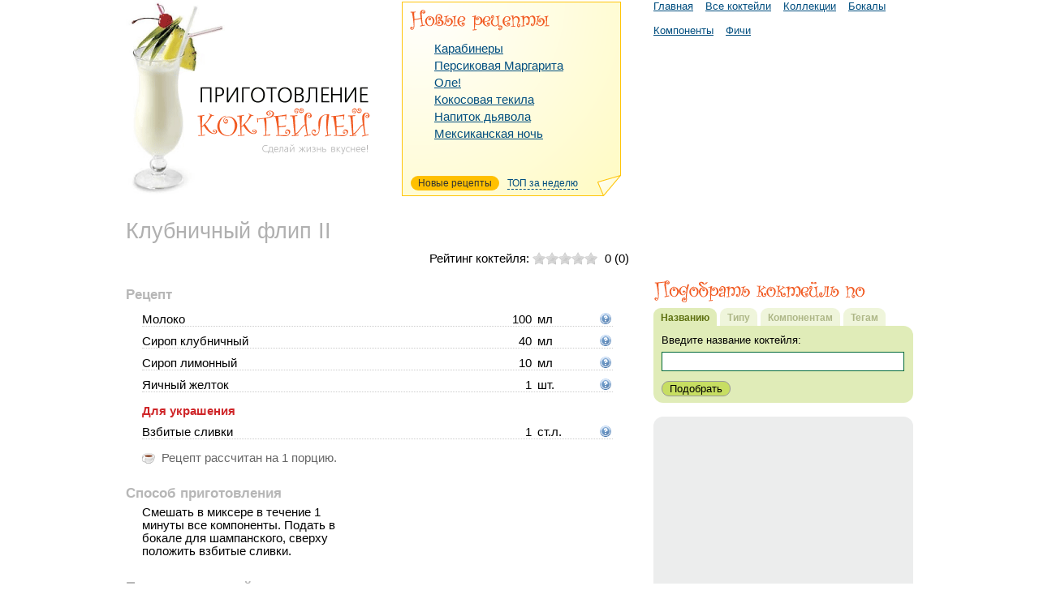

--- FILE ---
content_type: text/html
request_url: http://cocktaildb.ru/index.php/cocktail/klubnichnyiy-flip2
body_size: 48160
content:
<!DOCTYPE html>
<html>
	<head>
		<meta charset="utf-8">
		<title>Приготовление коктейлей - Клубничный флип II</title>
		<meta name="description" content="">		
		<link href="/feed" rel="alternate" type="application/rss+xml" title="RSS Feed">
		  		<script>$(function() {$('#rating').rater({ postHref: '/ajax/rate', id: 982 });}); </script>
    
    
   
   
		<!--[if lte IE 8]><link href="/assets/css/ie.css" rel="stylesheet"><![endif]-->
		<!--[if lt IE 9]><script src="/assets/js/ie.js"></script><![endif]-->



	<link rel="stylesheet" href="/assets/css/style.css">

<script src="/assets/js/jquery.js"></script>
<script src="/assets/js/lib.js"></script>
<script src="/assets/js/carousel.js"></script>
<script src="/assets/js/slider.js"></script>
<script src="/assets/js/layer.js"></script>

</head>

<body>



<div id="container">
  <aside>
    <nav>
      <ul id="topmenu">
        <li><a href="/">Главная</a></li>        <li><a href="/index.php/cocktail">Все коктейли</a></li>        <li><a href="/index.php/collection">Коллекции</a></li>        <li><a href="/index.php/glass">Бокалы</a></li>        <li><a href="/index.php/component">Компоненты</a></li>        <li><a href="/index.php/feature">Фичи</a></li>      </ul>
    </nav>
<script async src="//pagead2.googlesyndication.com/pagead/js/adsbygoogle.js"></script>
<!-- cocktaildb.ru - text -->
<ins class="adsbygoogle"
     style="display:block"
     data-ad-client="ca-pub-1037222935363590"
     data-ad-slot="6295101465"
     data-ad-format="link"></ins>
<script>
(adsbygoogle = window.adsbygoogle || []).push({});
</script>
<br><br>
    <h2 class="title match">Подобрать коктейль по<span></span></h2>
    <div id="search">
      <div id="tabs">
        <span id="ititle" class="selected"><b class="title">Названию</b></span>
        <span id="itype"><b class="type">Типу</b></span>
        <span id="icomponent"><b class="component">Компонентам</b></span>
        <span id="itag"><b class="tag">Тегам</b></span>
      </div>
<div class="panel">
<div id="title" class="tab">
<form action="/index.php/search" accept-charset="utf-8" method="get"> 		  			  	
<p>Введите название коктейля:</p>
<p><input type="text" name="title" value="" class="input ac_input" id="titlecocktail"  /></p>
<p class="send"><input type="submit" name="submit" value="Подобрать"  /></p>
</form></div>
<div id="type" class="tab">
<form action="/index.php/search" accept-charset="utf-8" method="get">
<div class="type1 row">
<div class="label">По крепости:</div>
<div class="field"><select name="t1" class="type1">
<option value="0">Не важно</option>
<option value="12" >Безалкагольные</option><option value="4" >Слабоградусные (6–15%)</option><option value="5" >Полукрепкие (16–22%)</option><option value="6" >Крепкие (>23%)</option></select>
</div>
</div>
<div class="type7 row">
<div class="label">На основе:</div>
<div class="field"><select name="t7" class="type7">
<option value="0">Не важно</option>
<option value="47" >абсента</option><option value="8" >водки</option><option value="9" >виски</option><option value="38" >джина</option><option value="11" >бренди</option><option value="43" >ликера</option><option value="40" >кальвадоса</option><option value="36" >текилы</option><option value="10" >рома</option><option value="35" >вина</option><option value="39" >настоек</option><option value="45" >пива</option><option value="37" >шампанского</option><option value="50" >саке</option></select>
</div>
</div>
<div class="type13 row">
<div class="label">По типу:</div>
<div class="field"><select name="t13" class="type13">
<option value="0">Не важно</option>
<option value="14" >Аперитивы</option><option value="44" >Диджестивы</option><option value="22" >Горячие</option><option value="46" >Молочные</option><option value="18" >Десертные</option><option value="17" >Слоистые</option><option value="26" >Дейзи</option><option value="29" >Джулепы</option><option value="20" >Кардиналы</option><option value="31" >Коблеры</option><option value="24" >Коллинзы</option><option value="28" >Кулеры</option><option value="21" >Ойстер</option><option value="25" >Физы</option><option value="34" >Фиксы</option><option value="41" >Флип</option><option value="42" >Рикки</option><option value="30" >Сангари</option><option value="16" >Сауэр</option><option value="27" >Слинги</option><option value="19" >Смэш</option><option value="32" >Тодди</option><option value="23" >Хайболы</option><option value="33" >Эг-ног</option></select>
</div>
</div>
<p class="send"><input type="submit" name="submit" value="Подобрать"  /></p>
</form></div> 
<div id="component" class="tab">
<form action="/index.php/search" accept-charset="utf-8" method="get"><p>Компонент 1 <select name="c1">
<option value="0">Не указан</option>  
<optgroup label="Безалкогольные напитки"><option value="311" >7UP</option><option value="213" >Bitter Lemon</option><option value="304" >Mountain Dew</option><option value="43" >Имбирный эль</option><option value="144" >Квас</option><option value="171" >Кефир</option><option value="113" >Кола</option><option value="118" >Лимонад</option><option value="46" >Молоко</option><option value="251" >Ред булл</option><option value="42" >Содовая</option><option value="232" >Спрайт</option><option value="98" >Тоник</option><option value="114" >Фанта</option><option value="203" >Чай</option></optgroup>
<optgroup label="Вина"><option value="74" >Белое вино</option><option value="85" >Белый десертный вермут</option><option value="148" >Кагор</option><option value="90" >Красное вино</option><option value="77" >Красный вермут</option><option value="82" >Портвейн белый</option><option value="89" >Портвейн красный</option><option value="72" >Сухой белый вермут</option><option value="84" >Херес</option><option value="73" >Шампанское</option></optgroup>
<optgroup label="Крепкие напитки"><option value="191" >Абсент</option><option value="275" >Бурбон</option><option value="34" >Виски</option><option value="307" >Виски Jack Daniel's</option><option value="320" >Виски Jameson</option><option value="290" >Виски ирландский</option><option value="291" >Виски канадский</option><option value="276" >Виски шотландский</option><option value="16" >Водка</option><option value="317" >Водка Абсолют</option><option value="130" >Водка лимонная</option><option value="274" >Водка черносмородиновая</option><option value="69" >Джин</option><option value="79" >Кальвадос</option><option value="31" >Коньяк</option><option value="252" >Ром золотой</option><option value="38" >Ром светлый</option><option value="253" >Ром тёмный</option><option value="305" >Саке</option><option value="102" >Текила</option><option value="280" >Текила золотая</option><option value="133" >Украинская горилка</option></optgroup>
<optgroup label="Ликеры"><option value="314" >Rumple Minze</option><option value="321" >Ликер Carolans</option><option value="138" >Ликер Crème de Cacao</option><option value="277" >Ликер Crème de Cacao белый</option><option value="316" >Ликер Crème de Menthe белый</option><option value="80" >Ликер Абрикосовый</option><option value="303" >Ликер Адвокат</option><option value="19" >Ликер Амаретто</option><option value="83" >Ликер Апельсиновый</option><option value="150" >Ликер Бейлис</option><option value="70" >Ликер Бенедиктин</option><option value="21" >Ликер Вишневый</option><option value="108" >Ликер Гальяно</option><option value="224" >Ликер Гранд Марнье</option><option value="246" >Ликер Егермайстер</option><option value="243" >Ликер Калуа</option><option value="101" >Ликер Клубничный</option><option value="97" >Ликер Кофейный</option><option value="107" >Ликер Куантро</option><option value="86" >Ликер Кюрасао Блю</option><option value="29" >Ликер Лимонный</option><option value="184" >Ликер Малибу</option><option value="24" >Ликер Малиновый</option><option value="110" >Ликер Мандариновый</option><option value="109" >Ликер Мараскино</option><option value="23" >Ликер Мятный</option><option value="235" >Ликер Самбука</option><option value="279" >Ликер Самбука черный</option><option value="87" >Ликер Старый Арбат</option><option value="27" >Ликер Старый Таллин</option><option value="245" >Ликер Трипл Сек</option><option value="81" >Ликер Черносмородиновый</option><option value="33" >Ликер Шартрез жёлтый</option><option value="268" >Ликер Шартрез зелёный</option><option value="25" >Ликер Шоколадный</option><option value="20" >Ликер Южный</option><option value="175" >Ликер Южный комфорт</option><option value="247" >Лимончелло</option></optgroup>
<optgroup label="Настойки"><option value="105" >Ангостура</option><option value="179" >Аперитив «Перно»</option><option value="78" >Бальзам</option><option value="96" >Кампари</option><option value="135" >Наливка «Запеканка»</option><option value="125" >Настойка «Брусничная»</option><option value="126" >Настойка «Кубанская»</option><option value="15" >Настойка «Перцовая»</option><option value="124" >Настойка «Старка»</option><option value="155" >Настойка «Яблочная»</option><option value="153" >Спотыкач</option></optgroup>
<optgroup label="Разное"><option value="269" >Взбитые сливки</option><option value="271" >Грецкий орех</option><option value="52" >Какао</option><option value="53" >Кофе</option><option value="57" >Мед</option><option value="44" >Мороженое</option><option value="94" >Мята</option><option value="100" >Сливки</option><option value="282" >Соус Табаско</option><option value="278" >Яичный белок</option><option value="48" >Яйцо</option></optgroup>
<optgroup label="Сиропы"><option value="54" >Сироп абрикосовый</option><option value="104" >Сироп ананасовый</option><option value="56" >Сироп апельсиновый</option><option value="45" >Сироп банановый</option><option value="49" >Сироп вишневый</option><option value="36" >Сироп гранатовый</option><option value="92" >Сироп Гренадин</option><option value="67" >Сироп из шиповника</option><option value="270" >Сироп какао</option><option value="272" >Сироп карамельный</option><option value="28" >Сироп клубничный</option><option value="50" >Сироп клюквенный</option><option value="178" >Сироп кокосовый</option><option value="60" >Сироп кофейный</option><option value="51" >Сироп малиновый</option><option value="26" >Сироп сахарный</option><option value="55" >Сироп черносмородиновый</option></optgroup>
<optgroup label="Слабоалкогольные напитки"><option value="319" >Пиво Guinness</option><option value="145" >Пиво светлое</option><option value="121" >Пиво темное</option></optgroup>
<optgroup label="Соки"><option value="68" >Сок абрикосовый</option><option value="30" >Сок ананасовый</option><option value="13" >Сок апельсиновый</option><option value="35" >Сок банановый</option><option value="63" >Сок виноградный</option><option value="47" >Сок вишневый</option><option value="14" >Сок гранатовый</option><option value="91" >Сок грейпфрутовый</option><option value="273" >Сок из ежевики</option><option value="59" >Сок клубничный</option><option value="157" >Сок красной смородины</option><option value="103" >Сок лайма</option><option value="12" >Сок лимонный</option><option value="65" >Сок малиновый</option><option value="58" >Сок персиковый</option><option value="64" >Сок сливовый</option><option value="99" >Сок томатный</option><option value="193" >Сок черной смородины</option><option value="11" >Сок яблочный</option></optgroup>
<optgroup label="Ягоды, фрукты, овощи"><option value="188" >Ананас</option><option value="139" >Банан</option><option value="226" >Вишня</option><option value="209" >Грейпфрут</option><option value="172" >Клубника</option><option value="219" >Красная смородина</option><option value="218" >Лайм</option><option value="194" >Лимон</option><option value="186" >Малина</option><option value="223" >Помидор</option></optgroup>
</select></p>

<p>Компонент 2 <select name="c2">
<option value="0">Не указан</option>  
<optgroup label="Безалкогольные напитки"><option value="311" >7UP</option><option value="213" >Bitter Lemon</option><option value="304" >Mountain Dew</option><option value="43" >Имбирный эль</option><option value="144" >Квас</option><option value="171" >Кефир</option><option value="113" >Кола</option><option value="118" >Лимонад</option><option value="46" >Молоко</option><option value="251" >Ред булл</option><option value="42" >Содовая</option><option value="232" >Спрайт</option><option value="98" >Тоник</option><option value="114" >Фанта</option><option value="203" >Чай</option></optgroup>
<optgroup label="Вина"><option value="74" >Белое вино</option><option value="85" >Белый десертный вермут</option><option value="148" >Кагор</option><option value="90" >Красное вино</option><option value="77" >Красный вермут</option><option value="82" >Портвейн белый</option><option value="89" >Портвейн красный</option><option value="72" >Сухой белый вермут</option><option value="84" >Херес</option><option value="73" >Шампанское</option></optgroup>
<optgroup label="Крепкие напитки"><option value="191" >Абсент</option><option value="275" >Бурбон</option><option value="34" >Виски</option><option value="307" >Виски Jack Daniel's</option><option value="320" >Виски Jameson</option><option value="290" >Виски ирландский</option><option value="291" >Виски канадский</option><option value="276" >Виски шотландский</option><option value="16" >Водка</option><option value="317" >Водка Абсолют</option><option value="130" >Водка лимонная</option><option value="274" >Водка черносмородиновая</option><option value="69" >Джин</option><option value="79" >Кальвадос</option><option value="31" >Коньяк</option><option value="252" >Ром золотой</option><option value="38" >Ром светлый</option><option value="253" >Ром тёмный</option><option value="305" >Саке</option><option value="102" >Текила</option><option value="280" >Текила золотая</option><option value="133" >Украинская горилка</option></optgroup>
<optgroup label="Ликеры"><option value="314" >Rumple Minze</option><option value="321" >Ликер Carolans</option><option value="138" >Ликер Crème de Cacao</option><option value="277" >Ликер Crème de Cacao белый</option><option value="316" >Ликер Crème de Menthe белый</option><option value="80" >Ликер Абрикосовый</option><option value="303" >Ликер Адвокат</option><option value="19" >Ликер Амаретто</option><option value="83" >Ликер Апельсиновый</option><option value="150" >Ликер Бейлис</option><option value="70" >Ликер Бенедиктин</option><option value="21" >Ликер Вишневый</option><option value="108" >Ликер Гальяно</option><option value="224" >Ликер Гранд Марнье</option><option value="246" >Ликер Егермайстер</option><option value="243" >Ликер Калуа</option><option value="101" >Ликер Клубничный</option><option value="97" >Ликер Кофейный</option><option value="107" >Ликер Куантро</option><option value="86" >Ликер Кюрасао Блю</option><option value="29" >Ликер Лимонный</option><option value="184" >Ликер Малибу</option><option value="24" >Ликер Малиновый</option><option value="110" >Ликер Мандариновый</option><option value="109" >Ликер Мараскино</option><option value="23" >Ликер Мятный</option><option value="235" >Ликер Самбука</option><option value="279" >Ликер Самбука черный</option><option value="87" >Ликер Старый Арбат</option><option value="27" >Ликер Старый Таллин</option><option value="245" >Ликер Трипл Сек</option><option value="81" >Ликер Черносмородиновый</option><option value="33" >Ликер Шартрез жёлтый</option><option value="268" >Ликер Шартрез зелёный</option><option value="25" >Ликер Шоколадный</option><option value="20" >Ликер Южный</option><option value="175" >Ликер Южный комфорт</option><option value="247" >Лимончелло</option></optgroup>
<optgroup label="Настойки"><option value="105" >Ангостура</option><option value="179" >Аперитив «Перно»</option><option value="78" >Бальзам</option><option value="96" >Кампари</option><option value="135" >Наливка «Запеканка»</option><option value="125" >Настойка «Брусничная»</option><option value="126" >Настойка «Кубанская»</option><option value="15" >Настойка «Перцовая»</option><option value="124" >Настойка «Старка»</option><option value="155" >Настойка «Яблочная»</option><option value="153" >Спотыкач</option></optgroup>
<optgroup label="Разное"><option value="269" >Взбитые сливки</option><option value="271" >Грецкий орех</option><option value="52" >Какао</option><option value="53" >Кофе</option><option value="57" >Мед</option><option value="44" >Мороженое</option><option value="94" >Мята</option><option value="100" >Сливки</option><option value="282" >Соус Табаско</option><option value="278" >Яичный белок</option><option value="48" >Яйцо</option></optgroup>
<optgroup label="Сиропы"><option value="54" >Сироп абрикосовый</option><option value="104" >Сироп ананасовый</option><option value="56" >Сироп апельсиновый</option><option value="45" >Сироп банановый</option><option value="49" >Сироп вишневый</option><option value="36" >Сироп гранатовый</option><option value="92" >Сироп Гренадин</option><option value="67" >Сироп из шиповника</option><option value="270" >Сироп какао</option><option value="272" >Сироп карамельный</option><option value="28" >Сироп клубничный</option><option value="50" >Сироп клюквенный</option><option value="178" >Сироп кокосовый</option><option value="60" >Сироп кофейный</option><option value="51" >Сироп малиновый</option><option value="26" >Сироп сахарный</option><option value="55" >Сироп черносмородиновый</option></optgroup>
<optgroup label="Слабоалкогольные напитки"><option value="319" >Пиво Guinness</option><option value="145" >Пиво светлое</option><option value="121" >Пиво темное</option></optgroup>
<optgroup label="Соки"><option value="68" >Сок абрикосовый</option><option value="30" >Сок ананасовый</option><option value="13" >Сок апельсиновый</option><option value="35" >Сок банановый</option><option value="63" >Сок виноградный</option><option value="47" >Сок вишневый</option><option value="14" >Сок гранатовый</option><option value="91" >Сок грейпфрутовый</option><option value="273" >Сок из ежевики</option><option value="59" >Сок клубничный</option><option value="157" >Сок красной смородины</option><option value="103" >Сок лайма</option><option value="12" >Сок лимонный</option><option value="65" >Сок малиновый</option><option value="58" >Сок персиковый</option><option value="64" >Сок сливовый</option><option value="99" >Сок томатный</option><option value="193" >Сок черной смородины</option><option value="11" >Сок яблочный</option></optgroup>
<optgroup label="Ягоды, фрукты, овощи"><option value="188" >Ананас</option><option value="139" >Банан</option><option value="226" >Вишня</option><option value="209" >Грейпфрут</option><option value="172" >Клубника</option><option value="219" >Красная смородина</option><option value="218" >Лайм</option><option value="194" >Лимон</option><option value="186" >Малина</option><option value="223" >Помидор</option></optgroup>
</select></p>

<p>Компонент 3 <select name="c3">
<option value="0">Не указан</option>  
<optgroup label="Безалкогольные напитки"><option value="311" >7UP</option><option value="213" >Bitter Lemon</option><option value="304" >Mountain Dew</option><option value="43" >Имбирный эль</option><option value="144" >Квас</option><option value="171" >Кефир</option><option value="113" >Кола</option><option value="118" >Лимонад</option><option value="46" >Молоко</option><option value="251" >Ред булл</option><option value="42" >Содовая</option><option value="232" >Спрайт</option><option value="98" >Тоник</option><option value="114" >Фанта</option><option value="203" >Чай</option></optgroup>
<optgroup label="Вина"><option value="74" >Белое вино</option><option value="85" >Белый десертный вермут</option><option value="148" >Кагор</option><option value="90" >Красное вино</option><option value="77" >Красный вермут</option><option value="82" >Портвейн белый</option><option value="89" >Портвейн красный</option><option value="72" >Сухой белый вермут</option><option value="84" >Херес</option><option value="73" >Шампанское</option></optgroup>
<optgroup label="Крепкие напитки"><option value="191" >Абсент</option><option value="275" >Бурбон</option><option value="34" >Виски</option><option value="307" >Виски Jack Daniel's</option><option value="320" >Виски Jameson</option><option value="290" >Виски ирландский</option><option value="291" >Виски канадский</option><option value="276" >Виски шотландский</option><option value="16" >Водка</option><option value="317" >Водка Абсолют</option><option value="130" >Водка лимонная</option><option value="274" >Водка черносмородиновая</option><option value="69" >Джин</option><option value="79" >Кальвадос</option><option value="31" >Коньяк</option><option value="252" >Ром золотой</option><option value="38" >Ром светлый</option><option value="253" >Ром тёмный</option><option value="305" >Саке</option><option value="102" >Текила</option><option value="280" >Текила золотая</option><option value="133" >Украинская горилка</option></optgroup>
<optgroup label="Ликеры"><option value="314" >Rumple Minze</option><option value="321" >Ликер Carolans</option><option value="138" >Ликер Crème de Cacao</option><option value="277" >Ликер Crème de Cacao белый</option><option value="316" >Ликер Crème de Menthe белый</option><option value="80" >Ликер Абрикосовый</option><option value="303" >Ликер Адвокат</option><option value="19" >Ликер Амаретто</option><option value="83" >Ликер Апельсиновый</option><option value="150" >Ликер Бейлис</option><option value="70" >Ликер Бенедиктин</option><option value="21" >Ликер Вишневый</option><option value="108" >Ликер Гальяно</option><option value="224" >Ликер Гранд Марнье</option><option value="246" >Ликер Егермайстер</option><option value="243" >Ликер Калуа</option><option value="101" >Ликер Клубничный</option><option value="97" >Ликер Кофейный</option><option value="107" >Ликер Куантро</option><option value="86" >Ликер Кюрасао Блю</option><option value="29" >Ликер Лимонный</option><option value="184" >Ликер Малибу</option><option value="24" >Ликер Малиновый</option><option value="110" >Ликер Мандариновый</option><option value="109" >Ликер Мараскино</option><option value="23" >Ликер Мятный</option><option value="235" >Ликер Самбука</option><option value="279" >Ликер Самбука черный</option><option value="87" >Ликер Старый Арбат</option><option value="27" >Ликер Старый Таллин</option><option value="245" >Ликер Трипл Сек</option><option value="81" >Ликер Черносмородиновый</option><option value="33" >Ликер Шартрез жёлтый</option><option value="268" >Ликер Шартрез зелёный</option><option value="25" >Ликер Шоколадный</option><option value="20" >Ликер Южный</option><option value="175" >Ликер Южный комфорт</option><option value="247" >Лимончелло</option></optgroup>
<optgroup label="Настойки"><option value="105" >Ангостура</option><option value="179" >Аперитив «Перно»</option><option value="78" >Бальзам</option><option value="96" >Кампари</option><option value="135" >Наливка «Запеканка»</option><option value="125" >Настойка «Брусничная»</option><option value="126" >Настойка «Кубанская»</option><option value="15" >Настойка «Перцовая»</option><option value="124" >Настойка «Старка»</option><option value="155" >Настойка «Яблочная»</option><option value="153" >Спотыкач</option></optgroup>
<optgroup label="Разное"><option value="269" >Взбитые сливки</option><option value="271" >Грецкий орех</option><option value="52" >Какао</option><option value="53" >Кофе</option><option value="57" >Мед</option><option value="44" >Мороженое</option><option value="94" >Мята</option><option value="100" >Сливки</option><option value="282" >Соус Табаско</option><option value="278" >Яичный белок</option><option value="48" >Яйцо</option></optgroup>
<optgroup label="Сиропы"><option value="54" >Сироп абрикосовый</option><option value="104" >Сироп ананасовый</option><option value="56" >Сироп апельсиновый</option><option value="45" >Сироп банановый</option><option value="49" >Сироп вишневый</option><option value="36" >Сироп гранатовый</option><option value="92" >Сироп Гренадин</option><option value="67" >Сироп из шиповника</option><option value="270" >Сироп какао</option><option value="272" >Сироп карамельный</option><option value="28" >Сироп клубничный</option><option value="50" >Сироп клюквенный</option><option value="178" >Сироп кокосовый</option><option value="60" >Сироп кофейный</option><option value="51" >Сироп малиновый</option><option value="26" >Сироп сахарный</option><option value="55" >Сироп черносмородиновый</option></optgroup>
<optgroup label="Слабоалкогольные напитки"><option value="319" >Пиво Guinness</option><option value="145" >Пиво светлое</option><option value="121" >Пиво темное</option></optgroup>
<optgroup label="Соки"><option value="68" >Сок абрикосовый</option><option value="30" >Сок ананасовый</option><option value="13" >Сок апельсиновый</option><option value="35" >Сок банановый</option><option value="63" >Сок виноградный</option><option value="47" >Сок вишневый</option><option value="14" >Сок гранатовый</option><option value="91" >Сок грейпфрутовый</option><option value="273" >Сок из ежевики</option><option value="59" >Сок клубничный</option><option value="157" >Сок красной смородины</option><option value="103" >Сок лайма</option><option value="12" >Сок лимонный</option><option value="65" >Сок малиновый</option><option value="58" >Сок персиковый</option><option value="64" >Сок сливовый</option><option value="99" >Сок томатный</option><option value="193" >Сок черной смородины</option><option value="11" >Сок яблочный</option></optgroup>
<optgroup label="Ягоды, фрукты, овощи"><option value="188" >Ананас</option><option value="139" >Банан</option><option value="226" >Вишня</option><option value="209" >Грейпфрут</option><option value="172" >Клубника</option><option value="219" >Красная смородина</option><option value="218" >Лайм</option><option value="194" >Лимон</option><option value="186" >Малина</option><option value="223" >Помидор</option></optgroup>
</select></p>
<p class="send"><input type="submit" name="submit" value="Подобрать"  /></p>
</form></div>
<div id="tag" class="tab">
<span><a href="/index.php/tag/bodrjashhie">Бодрящие</a></span>  
<span><a href="/index.php/tag/gorkie">Горькие</a></span>  
<span><a href="/index.php/tag/dlja-kompanii">Для компании</a></span>  
<span><a href="/index.php/tag/kislye">Кислые</a></span>  
<span><a href="/index.php/tag/longdrink">Лонгдринк</a></span>  
<span><a href="/index.php/tag/neobychnye-po-upotrebleniju">Необычные по употреблению</a></span>  
<span><a href="/index.php/tag/ovoshhnye">Овощные</a></span>  
<span><a href="/index.php/tag/ognennye">Огненные</a></span>  
<span><a href="/index.php/tag/osvezhajushhie">Освежающие</a></span>  
<span><a href="/index.php/tag/pikantnye">Пикантные</a></span>  
<span><a href="/index.php/tag/punsh">Пунш</a></span>  
<span><a href="/index.php/tag/s-morozhenym">С мороженым</a></span>  
<span><a href="/index.php/tag/sladkie">Сладкие</a></span>  
<span><a href="/index.php/tag/solenye">Соленые</a></span>  
<span><a href="/index.php/tag/travjanye">Травяные</a></span>  
<span><a href="/index.php/tag/tropicheskie">Тропические</a></span>  
<span><a href="/index.php/tag/fruktovye">Фруктовые</a></span>  
<span><a href="/index.php/tag/shotdrink">Шотдринк</a></span>  
<span><a href="/index.php/tag/ekzoticheskie">Экзотические</a></span>  
<span><a href="/index.php/tag/eroticheskie">Эротические</a></span>  
<span><a href="/index.php/tag/jagodnye">Ягодные</a></span>  
</div>
</div>
</div>

    <div class="panel panel1">
      <script async src="//pagead2.googlesyndication.com/pagead/js/adsbygoogle.js"></script>
<!-- cocktaildb.ru - right -->
<ins class="adsbygoogle"
     style="display:block"
     data-ad-client="ca-pub-1037222935363590"
     data-ad-slot="4818368269"
     data-ad-format="auto"></ins>
<script>
(adsbygoogle = window.adsbygoogle || []).push({});
</script>
<br><br>
<h2 class="titleblock grad">Коктейли по крепости</h2>
                                            <p><a href="/index.php/type/nonspirit">Безалкагольные</a></p>                    <p><a href="/index.php/type/lite">Слабоградусные (6–15%)</a></p>                                                                    <p><a href="/index.php/type/semi">Полукрепкие (16–22%)</a></p>                                <p><a href="/index.php/type/strong">Крепкие (>23%)</a></p>                                                                                                                                                                                                                                                                                                                                                                                            </div>

    <div class="panel panel2">
    <h2 class="titleblock base">Коктейли на основе</h2>
                          <p class="even"><a href="/index.php/type/absent">абсента</a></p>                                    <p class="odd"><a href="/index.php/type/vodka">водки</a></p>                          <p class="even"><a href="/index.php/type/whisky">виски</a></p>                                    <p class="odd"><a href="/index.php/type/gin">джина</a></p>                                    <p class="even"><a href="/index.php/type/cognac">бренди</a></p>                          <p class="odd"><a href="/index.php/type/liqueur">ликера</a></p>                          <p class="even"><a href="/index.php/type/calvados">кальвадоса</a></p>                <p class="odd"><a href="/index.php/type/tequila">текилы</a></p>                <p class="even"><a href="/index.php/type/rum">рома</a></p>                <p class="odd"><a href="/index.php/type/wine">вина</a></p>                <p class="even"><a href="/index.php/type/tincture">настоек</a></p>                <p class="odd"><a href="/index.php/type/beer">пива</a></p>                <p class="even"><a href="/index.php/type/champagne">шампанского</a></p>                <p class="odd"><a href="/index.php/type/sake">саке</a></p>                                                                                                                                                                                            </div>
   
    <div class="panel panel3">
    <h2 class="titleblock type">Коктейли по типу</h2>
          <p><a href="/index.php/type/aperitif">Аперитивы</a></p>                                                  <p><a href="/index.php/type/digestive">Диджестивы</a></p>                    <p><a href="/index.php/type/hot">Горячие</a></p>                                        <p><a href="/index.php/type/milk">Молочные</a></p>                    <p><a href="/index.php/type/dessert">Десертные</a></p>                    <p><a href="/index.php/type/layer">Слоистые</a></p>                                                                                          <p><a href="/index.php/type/daisies">Дейзи</a></p>          <p><a href="/index.php/type/julep">Джулепы</a></p>          <p><a href="/index.php/type/cardinal">Кардиналы</a></p>          <p><a href="/index.php/type/cobbler">Коблеры</a></p>          <p><a href="/index.php/type/collins">Коллинзы</a></p>          <p><a href="/index.php/type/cooler">Кулеры</a></p>          <p><a href="/index.php/type/oyster">Ойстер</a></p>          <p><a href="/index.php/type/fizz">Физы</a></p>          <p><a href="/index.php/type/fixe">Фиксы</a></p>          <p><a href="/index.php/type/flip">Флип</a></p>          <p><a href="/index.php/type/rikki">Рикки</a></p>          <p><a href="/index.php/type/sangare">Сангари</a></p>          <p><a href="/index.php/type/sour">Сауэр</a></p>          <p><a href="/index.php/type/sling">Слинги</a></p>          <p><a href="/index.php/type/smash">Смэш</a></p>          <p><a href="/index.php/type/toddi">Тодди</a></p>          <p><a href="/index.php/type/highball">Хайболы</a></p>          <p><a href="/index.php/type/egg-nog">Эг-ног</a></p>        </div>

		<div class="adv2">
		<script src="/assets/js/ya2.js"></script>
		</div>
  </aside>
  <article>
    <header><a href="/"><img src="/images/logo.png" alt="Приготовление коктейлей" width="303" height="243"/></a></header>
    <div id="user">
      <div id="new" class="top">
        <p class="head"><img src="/images/title-new.png" alt="Новые рецепты" width="172" height="27"/></p>
        <div>
<p><a href="/index.php/cocktail/karabinery">Карабинеры</a></p>
<p><a href="/index.php/cocktail/persikovaja-margarita">Персиковая Маргарита</a></p>
<p><a href="/index.php/cocktail/ole">Оле!</a></p>
<p><a href="/index.php/cocktail/kokosovaja-tekila">Кокосовая текила</a></p>
<p><a href="/index.php/cocktail/napitok-djavola">Напиток дьявола</a></p>
<p><a href="/index.php/cocktail/meksikanskaja-noch">Мексиканская ночь</a></p>
        </div>
      </div>
      <div id="topweek" class="top">
        <p class="head"><img src="/images/title-week.png" alt="Популярное за неделю" width="239" height="27"/></p>
        <div>      
<p><a href="/index.php/cocktail/zhidkaya-viagra">Жидкая виагра</a></p>
<p><a href="/index.php/cocktail/podvodnaya-lodka">Подводная лодка</a></p>
<p><a href="/index.php/cocktail/napitok-djavola">Напиток дьявола</a></p>
<p><a href="/index.php/cocktail/meksikanskaja-noch">Мексиканская ночь</a></p>
<p><a href="/index.php/cocktail/absoljutnyj-antifriz">Абсолютный антифриз</a></p>
<p><a href="/index.php/cocktail/vosstavshij-iz-ada">Восставший из ада</a></p>
        </div>
      </div>
      <p id="navigate"><span class="current"><b class="new">Новые рецепты</b></span><span><b class="topweek">ТОП за неделю</b></span></p>
    </div>
   

  <div class="hrecipe">
  <h1 class="fn">Клубничный флип II</h1>
	<div id="rating">
		<span class="ui-rater">Рейтинг коктейля:
		  <span class="ui-rater-starsOff"><span class="ui-rater-starsOn" style="width:0px"></span></span>
		  <span class="ui-rater-rating">0</span> (<span class="ui-rater-rateCount">0</span>)
    </span>
  </div>

    
  <h3>Рецепт</h3>
          <div class="ingredient">
  <div class="name">Молоко</div>
  <div class="value">100</div>
  <div class="type">мл</div>
    <div class="help">
  <div class="img"></div>
  <div class="tips"><p>Миллилитр. Единица измерения объема жидкости.</p></div>
  </div>
    </div>
        <div class="ingredient">
  <div class="name">Сироп клубничный</div>
  <div class="value">40</div>
  <div class="type">мл</div>
    <div class="help">
  <div class="img"></div>
  <div class="tips"><p>Миллилитр. Единица измерения объема жидкости.</p></div>
  </div>
    </div>
        <div class="ingredient">
  <div class="name">Сироп лимонный</div>
  <div class="value">10</div>
  <div class="type">мл</div>
    <div class="help">
  <div class="img"></div>
  <div class="tips"><p>Миллилитр. Единица измерения объема жидкости.</p></div>
  </div>
    </div>
        <div class="ingredient">
  <div class="name">Яичный желток</div>
  <div class="value">1</div>
  <div class="type">шт.</div>
    <div class="help">
  <div class="img"></div>
  <div class="tips"><p>Штука. Один предмет указанного ингредиента.</p></div>
  </div>
    </div>
        
<h4>Для украшения</h4>

                      <div class="ingredient">
  <div class="name">Взбитые сливки</div>
  <div class="value">1</div>
  <div class="type">ст.л.</div>
    <div class="help">
  <div class="img"></div>
  <div class="tips"><p>Столовая ложка. Используется в качестве меры для измерения объема жидкостей или сыпучих веществ. Объем столовой ложки составляет 15&amp;ndash;20 мл.</p></div>
  </div>
    </div>
      
    <p class="portion">Рецепт рассчитан на <span class="yield">1 порцию</span>.</p>
    
    <p style="float: right;">
<script async src="//pagead2.googlesyndication.com/pagead/js/adsbygoogle.js"></script>
<!-- cocktaildb.ru - full -->
<ins class="adsbygoogle"
     style="display:inline-block;width:336px;height:280px"
     data-ad-client="ca-pub-1037222935363590"
     data-ad-slot="9248567867"></ins>
<script>
(adsbygoogle = window.adsbygoogle || []).push({});
</script>
</p>
<h3>Способ приготовления</h3>
  <div class="instructions">
  <p>Смешать в миксере в течение 1 минуты все компоненты. Подать в бокале для шампанского, сверху положить взбитые сливки.</p>  </div>
    
      <h3>Параметры коктейля</h3>
  <div class="setting">
    <p class="time">Время приготовления: <span class="duration"><span class="value-title" title="PT2M"> </span>2 мин.</span></p>
  
          <div class="difficulty">Сложность приготовления: низкая <div class="help">
  <div class="img"></div>
  <div class="tips">Простой в приготовлении коктейль, ингредиенты для которого легко найти круглый год.</div></div></div>
  
        
  <div class="method">Метод приготовления:  <a href="/index.php/method/2">в блендере</a><div class="help">
  <div class="img"></div>
  <div class="tips">Блендер представляет собой корпус на устойчивом основании с электродвигателем, на который сверху надевается высокая чаша с крышкой, внутри чаши расположен лопастной нож.</div></div>
  </div>
  
  
      </div>
  
    <p class="tth">
    <span>По крепости: <a href="/index.php/type/nonspirit" rel="tag">Безалкагольные</a></span> 
    <span>По типу: <a href="/index.php/type/flip" rel="tag">Флип</a></span> 
    </p>
  </div>
  
  <h3>Ингредиенты</h3>
  <div id="ingredient">
    <div>
    <p><a href="/index.php/component/moloko"><img src="/images/ingredient46.jpg" alt="Молоко"/></a></p>
    <p><a href="/index.php/component/moloko">Молоко</a></p>
  </div>
    <div>
    <p><a href="/index.php/component/sirop-klubnichnyiy"><img src="/images/ingredient28.jpg" alt="Сироп клубничный"/></a></p>
    <p><a href="/index.php/component/sirop-klubnichnyiy">Сироп клубничный</a></p>
  </div>
    <div>
    <p><a href="/index.php/component/sirop-limonnyiy"><img src="/images/ingredient206.jpg" alt="Сироп лимонный"/></a></p>
    <p><a href="/index.php/component/sirop-limonnyiy">Сироп лимонный</a></p>
  </div>
    <div>
    <p><a href="/index.php/component/jaichnyj-zheltok"><img src="/images/ingredient267.jpg" alt="Яичный желток"/></a></p>
    <p><a href="/index.php/component/jaichnyj-zheltok">Яичный желток</a></p>
  </div>
    <div>
    <p><a href="/index.php/component/vzbitye-slivki"><img src="/images/ingredient269.jpg" alt="Взбитые сливки"/></a></p>
    <p><a href="/index.php/component/vzbitye-slivki">Взбитые сливки</a></p>
  </div>
    </div>
  
  <h3>Бокал</h3>      <div id="glass">
      <div>
      <p><a href="/index.php/glass/champagne"><img src="/images/glass14.jpg" alt="Фужер"/></a></p>
      <p><a href="/index.php/glass/champagne">Фужер</a></p>
    </div>
         
    
  </div>
  
   <h3>Похожие коктейли</h3>
  <ul class="similar">
  		<li><a href="/index.php/cocktail/klubnichnyiy-flip">Клубничный флип</a></li> 
    </ul>	

  <p class="print"><a href="/index.php/cocktail/forprint/klubnichnyiy-flip2">Распечатать рецепт</a></p>
	
<div class="share">
	<script src="//yandex.st/share/share.js" charset="utf-8"></script>
	<div class="yashare-auto-init" data-yashareL10n="ru" data-yashareType="button" data-yashareQuickServices="yaru,vkontakte,facebook,twitter,odnoklassniki,moimir,lj"></div> 
</div>  

 
  </article>
</div>



<footer>
<p>  </p>
  <p>&copy; 2009 - 2017 <strong>Cocktaildb.ru</strong></p>
  <div class="contact">
    <p><a href="/index.php/site/about">О сайте</a></p>	  
	</div>
	
  <div class="tech">
  
  </div>
  
  <div class="counter">
  <p>
  <script async="async" src="https://w.uptolike.com/widgets/v1/zp.js?pid=1638486" type="text/javascript"></script>
  
  <noindex>
<!--LiveInternet counter--><script type="text/javascript"><!--
document.write("<a href='//www.liveinternet.ru/click' "+
"target=_blank><img src='//counter.yadro.ru/hit?t17.1;r"+
escape(document.referrer)+((typeof(screen)=="undefined")?"":
";s"+screen.width+"*"+screen.height+"*"+(screen.colorDepth?
screen.colorDepth:screen.pixelDepth))+";u"+escape(document.URL)+
";"+Math.random()+
"' alt='' title='LiveInternet: показано число просмотров за 24"+
" часа, посетителей за 24 часа и за сегодня' "+
"border='0' width='88' height='31'><\/a>")
//--></script><!--/LiveInternet-->
</noindex>
  </p>
  </div>
</footer>




</body>
</html>

--- FILE ---
content_type: text/html; charset=utf-8
request_url: https://www.google.com/recaptcha/api2/aframe
body_size: 259
content:
<!DOCTYPE HTML><html><head><meta http-equiv="content-type" content="text/html; charset=UTF-8"></head><body><script nonce="0yw4fWZrc0fDZlSjylRPHw">/** Anti-fraud and anti-abuse applications only. See google.com/recaptcha */ try{var clients={'sodar':'https://pagead2.googlesyndication.com/pagead/sodar?'};window.addEventListener("message",function(a){try{if(a.source===window.parent){var b=JSON.parse(a.data);var c=clients[b['id']];if(c){var d=document.createElement('img');d.src=c+b['params']+'&rc='+(localStorage.getItem("rc::a")?sessionStorage.getItem("rc::b"):"");window.document.body.appendChild(d);sessionStorage.setItem("rc::e",parseInt(sessionStorage.getItem("rc::e")||0)+1);localStorage.setItem("rc::h",'1769143850280');}}}catch(b){}});window.parent.postMessage("_grecaptcha_ready", "*");}catch(b){}</script></body></html>

--- FILE ---
content_type: text/css
request_url: http://cocktaildb.ru/assets/css/style.css
body_size: 17586
content:
body{font:11pt Arial,Helvetica,sans-serif;margin:0;background:#fff}footer{display:block}footer{width:970px;margin:10px
auto;border-top:1px solid #ccc;overflow:hidden}footer
.contact{width:400px;float:left;font-size:0.86em}footer .contact
p{margin:5px
0}footer .contact p
a{color:#777}footer
.tech{width:300px;float:left}footer .tech
p{margin:3px
0}footer
.counter{text-align:right}#container{width:970px;margin:0
auto 30px}article{margin-right:350px;width:620px}article:after{content:".";clear:left;visibility:hidden;display:block;height:0}
aside{width:320px;float:right}header{float:left}
#user{margin-left:340px;padding-top:10px;background:url(/images/new-bg.png) no-repeat 0 2px;width:270px;height:240px;position:relative}
#navigate{position:absolute;bottom:17px;font-size:9pt;margin:0
20px !important}#navigate
span{border-bottom:1px dashed #014e7f;margin-right:10px;cursor:pointer;color:#014e7f}#navigate
span.current{color:#333;background:#ffc000;cursor:default;border:none;margin-bottom:1px;padding:2px
9px}#navigate span+.current{margin-left:0}#navigate b, #filter
b{font-weight:400}#user .top
div{height:160px;width:230px;overflow:auto}#user
.head{padding:2px
10px 10px;margin:0}#user
p{margin:0
0 5px 40px}#filter{margin:12px
0 20px;line-height:1.7em;font-size:10pt}#filter
span{color:#719500;border-bottom:1px dashed #ccc;cursor:pointer;margin-right:12px;white-space:nowrap}#filter
span.current{background:#696969;border-bottom:none;padding:2px
9px !important;position:relative;left:-3px;margin:0
0 0 -6px !important}#topweek{display:none}#topmenu{list-style:none;font-size:10pt;margin:0;padding:0;width:322px}#topmenu
li{display:inline-block;min-height:30px;margin-right:11px}#topmenu li
strong{background:url(/images/topmenu.png) 100% -32px no-repeat;display:inline-block;min-height:32px;font-weight:normal;padding:2px
12px 0;z-index:1}#topmenu
li.current{background:url(/images/topmenu.png) no-repeat;white-space:nowrap;z-index:1}#search{width:320px;font-size:10pt}#search
p{margin:0
0 7px}#search
.panel{background:#e0ecb8;border-top-left-radius:0;-moz-border-radius-topleft:0;-webkit-border-radius-topleft:0;padding:10px
10px 5px}.tab{display:none}#search #title,header,footer,aside,article,section{display:block}#search div#tabs
img{cursor:pointer;border:none}#tabs{padding-bottom:3px}#tabs
span{cursor:pointer;background:#e0ecb8;border-radius:9px 9px 0 0;-moz-border-radius:9px 9px 0 0;-webkit-border-radius:9px 9px 0 0;padding:5px
9px 7px;font-size:9pt;color:#5d7010;opacity:0.5}#tabs
.selected{opacity:1;cursor:default}div.row{clear:left;margin:5px
0 5px}div.label{float:left;width:90px}.search_type{width:300px}.search_type
td{padding-bottom:3px}.send{margin:12px
0 3px!important}.send
input{background:#c7de62;border:1px
solid #999;margin-left:0 !important;color:#000 !important;cursor:pointer}.send input:hover{border:1px
solid #333}background: -moz-linear-gradient(#c7de62,#d7ee6b,#c7de62);background: -webkit-gradient(linear, 0 0, 0 100%,from(#c7de62),to(#c7de62),color-stop(0.5,#d7ee6b))}.clear{clear:both}.clearleft{clear:left}form{margin:0;padding:0}a
img{border:none}a{outline:none;color:#014e7f}a:visited{color:#af4e81}.input{width:291px;border:1px
solid #006837;padding:3px;font-size:11pt}#search
select{border:1px
solid #006837}h1{font-size:20pt;font-weight:normal;margin:20px
0 10px;color:#b0b0b0}h2{font-size:14pt;font-weight:normal;margin:0
0 -5px;color:#b7b7b7}h3{color:#b7b7b7;margin-bottom:-10px}h3,.setting,h3+.ingredient{margin-top:1.5em}h3+#ingredient{margin-top:20px}#ingredient+h3{margin:0
0 10px}h4{margin:15px
0 10px 20px;color:#cf2629;font-size:11pt}.popular
h2{margin:0
0 10px 30px}.ingredient
h2{margin-bottom:15px}.ingredient .type_cocktail,.typeindex{margin-top:15px}.type_cocktail p,#outer_cocktail p,.popular
p{margin:3px
0 9px 40px}.type_cocktail .col1,.type_cocktail .col2,.col,#outer_cocktail .col1,#outer_cocktail
.col2{float:left;width:290px;padding:0
5px;margin:0}.type_cocktail .col1,#outer_cocktail .col1,.popular.even{border-right:1px solid #ccc;padding-right:10px}.type_cocktail .col2,
#outer_cocktail .col2,.popular.odd{border-left:1px solid #ccc;margin-left:-1px}.panel{overflow:hidden;padding:0
10px 10px;margin-bottom:17px;border-radius:12px;-moz-border-radius:12px;-webkit-border-radius:12px}.panel
p{margin:0
0 5px}.panel p span,#navigate .current,#filter .current,.send
input{margin-left:-9px;padding:1px
9px;color:#fff;border-radius:9px;-moz-border-radius:9px;-webkit-border-radius:9px}
.panel1{background:#eceded url(/images/panel1-bg.png) no-repeat 3px 100%}
.panel2{background:#f2e9d2 url(/images/panel2-bg.png) no-repeat 3px 100%;border-color:#94785b}.panel2
p{float:left}.panel2
p.even{width:120px}.panel2
h2{margin-left:-100px !important}.panel1 p,.panel2{padding-left:110px}.panel3{background:#f5dfee;border-color:#c62c80}.panel3
p{width:77px;float:left;margin:0
18px 5px 4px}.panel1
span{background:#747f87}.panel2
span{background:#94785b}.panel3
span{background:#b22873}.tth{background:#e0ecb8;padding:5px;font-size:9.5pt;margin-left:0 !important}.tth
span{margin-right:20px;white-space:nowrap}.send_coctail{margin-top:20px}.send_coctail
.label{width:140px}.send_coctail
.row{padding-bottom:5px}.send_coctail,.send_coctail textarea,.send_coctail
input{font:11pt Arial,Helvetica,sans-serif}.send_coctail textarea,.send_coctail input[type="text"]{width:400px}
.descr{color:#666;font-size:9pt;margin-left:52px;margin-top:-5px}#index{line-height:2em}#index
a{font-size:11pt;padding:5px}#index
span.selected{background:#f15a22;text-decoration:none;color:#fff;padding:5px
9px 6px 9px;margin-top:1px;border-radius:19px;-moz-border-radius:19px;-webkit-border-radius:19px}#loading{display:none;border:1px
solid #ccc;color:#666;padding:10px;background:url(/images/loading.gif) no-repeat 10px 50%;padding-left:30px;width:100px;text-align:center;margin:50px
auto 0}#outer_cocktail{margin-top:30px}.ac_results{padding:0;border:1px
solid black;border-top:none;background:#fbfaee;z-index:99999}.ac_results
ul{list-style-position:outside;list-style:none;padding:0;margin:0}.ac_results
li{margin:0;padding:2px
5px;cursor:pointer;display:block;overflow:hidden}.ac_results li:hover{text-decoration:underline}
.ac_loading{background:url('/images/loading.gif') right center no-repeat}.ac_results li
strong{font-weight:normal;color:#f15a22}.ac_over{background:#d4bf95;color:white}#ingredient{margin-left:6px;
overflow:hidden}#ingredient img,#glass img,#decor
img{border:1px
solid #ccc}#ingredient
div{width:100px;height:130px;float:left;font-size:9pt}#ingredient div p,#glass div p,#decor div
p{margin:0
0 4px;text-align:center}#glass,#decor{clear:left}#glass{margin-left:19px;overflow:hidden}#glass
h3{margin-left:-19px;margin-top:0}#glass div,#decor
div{width:124px;font-size:9pt;float:left;margin-right:15px}#rating{text-align:right}.ui-rater>span{vertical-align:top}
.ui-rater-rating{margin-left:5px}.ui-rater-starsOff,.ui-rater-starsOn{display:inline-block;height:16px;
background:url(/images/star.gif) repeat-x 0 0;width:80px}.ui-rater-starsOn{display:block;max-width:80px;top:0;
background-position:0 -16px}.ui-rater-starsHover{background:url(/images/star.gif) repeat-x 0 -32px!important}
.star{float:right;display:block}.left{float:left;margin:0
15px 5px 0}.right{float:right;margin:0
0 5px 5px}div.popular{margin-bottom:15px}h2.title,h2.titleblock{text-indent:-10000px}h2.title,h2{margin:3px
0 10px}h2.titleblock{margin:10px
0 5px}h2.popular{height:26px;background:url(/images/title-index.png) 0 -29px no-repeat}
h2.letter{height:25px;background:url(/images/title-letter.png) no-repeat}
h2.type2{margin-top:1.4em}h2.type2{height:25px;background:url(/images/title-type.png) no-repeat}
h2.rate{height:24px;background:url(/images/title-index.png) 0 -55px no-repeat;clear:left}
h2.day{height:29px;background:url(/images/title-index.png) no-repeat}
h2.today{height:25px;background:url(/images/title-today.png) no-repeat}
h2.random{height:25px;background:url(/images/title-random.png) no-repeat;margin-top:1.4em}
h2.photos{height:26px;background:url(/images/title-index.png) 0 -80px no-repeat;clear:left}
h2.day,h2.popular,h2.today{margin-top:20px}h2.match{height:29px;background:url(/images/title-panel.png) no-repeat}
h2.grad{height:27px;background:url(/images/title-panel.png) 0 -29px no-repeat}
h2.base{height:22px;background:url(/images/title-panel.png) 0 -56px no-repeat}
h2.type{height:25px;background:url(/images/title-panel.png) 0 -78px no-repeat}
h2.feathure
span{height:25px;background:url(/images/title-panel.png) 0 -103px no-repeat}
.page{text-align:right;margin-right:11px;font-size:0.9em}.page
span{margin-left:5px;display:inline-block;width:20px;height:20px;text-align:center;padding-top:4px;
background:#ffef91 url(/images/page.png) no-repeat}.page span
a{display:block;text-decoration:none}.page
span.current{background-color:#94d1ff;background-position:0 -24px}.page.br{margin-bottom:15px}.page
img{vertical-align:middle;margin-top:-3px}img.submit{cursor:pointer}#sliders{float:left;width:440px}
.strength{background:#39b54a url(/images/slider-green-bg.png) no-repeat;margin-bottom:20px}
.volume{background:#3981b5 url(/images/slider-blue-bg.png) no-repeat}
.ui-slider{position:relative;height:7px;left:0}
.ui-slider .ui-slider-handle{position:absolute;z-index:3;width:13px;height:18px;cursor:default;outline:none;margin:-5px 0 0 -6px;left:0;top:0}
.strength.ui-slider .ui-slider-handle{background:#39b54a url(/images/slider-green.png) no-repeat}
.volume.ui-slider .ui-slider-handle{background:#3981b5 url(/images/slider-blue.png) no-repeat}
.s_num,.v_num{width:30px;border:none}.slider{margin-left:20px;top:7px;width:242px;float:left}
.num{margin-left:380px}#summary{width:102px;height:82px;background:#f0f0f0 url(/images/strength-bg.png) no-repeat;float:left;
text-align:center;padding-top:20px;margin:45px
0 0 30px}#summary
p{margin:0}#res{font-size:24pt;color:#e81e25}.ad
dt{border-bottom:1px dotted #ccc;margin-bottom:.3em;text-align:left}dl.ad{margin-left:30px}.ad
dd{float:right;position:relative;top:-1.5em}#sliders fieldset,#color
fieldset{margin-bottom:10px}#term
h3{margin-bottom:-10px;color:#666;font-size:1em}#cocktailglass{float:right;width:224px;height:322px;margin:20px
10px 0 0;line-height:1px}#color{margin-right:270px}#color
select{height:30px;padding:5px;float:left}#color
.swatch{background-image:url(/images/transp.png);width:56px;height:28px;margin-left:20px;float:left;border:1px
solid #ccc}#color
.slider{margin-left:0;clear:left}#color
.num{margin-left:295px}#color
p.clearleft{margin:0;padding:5px
0 0}#color
fieldset{padding-left:10px}#sortable{width:400px;height:260px}#sortable
.layer{height:50px;clear:left}#sortable
.bg{float:left;width:355px;height:100%;background:#f0f0f0;cursor:move;border:1px
solid #333}#sortable
.color{margin-left:365px;position:relative}#sortable .color
img{cursor:pointer;margin-top:12px}#sortable .ui-state-highlight{background:url(/images/highlight.png) 0 -5px!important;height:50px;width:355px;border:1px
solid #333}.colorpicker{position:absolute;left:0;top:12px;width:210px;z-index:2;display:none}.colorpicker
.title{background:#fbb03b url(/images/colorpicker-title-bg.png) repeat-x;border-bottom:1px solid #8a8c8f;font-size:90%;font-weight:bold;color:#666}.colorpicker .title
div{background:url(/images/colorpicker-bg.png) no-repeat;padding:5px
10px}.colorpicker .title
span{float:right;margin:0!important;position:absolute;top:-7px;right:10px}.colorpicker
.content{background:#fff url(/images/colorpicker-bg.png) no-repeat 0 100%;padding:10px
0 4px}.colorpicker .content
span{display:inline-block;margin-left:3px;cursor:pointer;border:1px
solid #ccc;width:33px;height:18px}.colorpicker .content
p{margin:0
0 3px 7px}#addlayer span,#deletelayer
span{color:#014e7f;border-bottom:1px dashed #ccc;cursor:pointer;margin-left:3px}#addlayer img,#deletelayer
img{vertical-align:middle}#addlayer{margin-right:20px}.layerglass{width:159px;height:293px;position:relative;float:left}.layerglass
.l0{height:44px}.layerglass
.l100{height:81px}.layerglass
img{position:absolute;left:0;top:0}.reslayer{margin-left:200px;height:300px;overflow:auto;border:1px
solid #333}.reslayer
.legend{background:#e0ecb8;padding:5px
5px 5px 20px;margin:0
0 10px!important}.lfind{margin:0
0 17px 20px;border-left:1px solid #ccc;border-bottom:1px solid #ccc;padding-left:15px;font-size:90%}.lfind
p{margin:3px
0!important}div.collection{border-top:1px solid #fc0;padding-top:10px}.hrecipe
p{margin-left:20px}.hrecipe
.ingredient{margin-bottom:10px;margin-left:20px;border-bottom:1px dotted #ccc;width:580px}.ingredient
.name{width:430px;float:left}.ingredient
.value{width:50px;float:left;text-align:right;margin-right:7px}.ingredient
.help{float:right;position:relative;top: -16px}.hrecipe .help
.img{width:16px;height:16px;background:url(/images/icon/help.png) no-repeat;cursor:pointer}.tips{display:none;position:absolute;width:200px;border:1px
solid #ccc;background:#ffe;padding:5px;font-size:0.8em;left:16px;top:0;cursor:default;z-index:10;border-radius:4px;-moz-border-radius:4px;-webkit-border-radius:4px;box-shadow:0 0 5px #ccc;-moz-box-shadow:0 0 5px #ccc;-webkit-box-shadow:0 0 5px #ccc}.setting .help, #layercolor
.help{display:inline-block;vertical-align:middle;margin-left:20px;position:relative}.help .tips
p{margin:0}.portion, .time, .method, .difficulty, .print, .setting .volume, .setting .strength, .numr , .photoicon a, .staricon a,.vote{padding-left:24px;min-height:16px;margin:4px
0 4px 20px }.portion{background:url(/images/icon/cup.png) no-repeat;color:#666;margin-top:15px}.time{background:url(/images/icon/time.png) no-repeat}.method, .photoicon
a{background:url(/images/icon/glass.png) no-repeat}.staricon
a{background:url(/images/icon/star.png) no-repeat}.vote{background:url(/images/icon/vote.png) no-repeat}.photoicon,.staricon{float:none !important;margin:15px
0 0 !important}.difficulty{background:url(/images/icon/difficulty.png) no-repeat}.numr{background:url(/images/counter-count.png) no-repeat;margin:10px
auto}.print{background:url(/images/icon/print.png) no-repeat;margin:20px
0 4px 0}.setting
.volume{background:url(/images/icon/volume.png) no-repeat}.setting
.strength{background:url(/images/icon/percent.png) no-repeat}.error,.ok{border:1px
solid #333;padding:3px
5px 3px 60px;font-size:12pt;min-height:36px;margin-bottom:15px;font-size:0.9em}.ok{background:#DFFCDB url(/images/icon/ok.png) no-repeat 5px 50%}.error{background:#FCE3DB url(/images/icon/error.png) no-repeat 5px 50%}div.space{height:5px}div.feature
.descr{margin:10px
0}#layercolor{float:right;width:110px}#layercolor
.color{border:1px
solid #ccc;border-bottom:none}#layercolor .color
div{border-bottom:1px solid #ccc}#layercolor
.colortitle{margin:5px
0;padding-left:24px;background:url(/images/icon/color.png) no-repeat}.trans a, .trans
.descr{color:#ccc}.adv{margin:auto;width:970px;text-align:center;clear:both}#vk_like{margin-top:1em}.share{margin:1em
0}#tag{padding-bottom:7px !important;line-height:1.5}#tag
a{padding:2px
5px;white-space:nowrap}#tag a:hover{background:#696969;color:#fff;text-decoration:none;border-radius:7px;-moz-border-radius:9px;-webkit-border-radius:7px}.adv{margin-bottom:15px}section{overflow:hidden;clear:left}.widget
div{width:198px;text-align:center;float:left;margin-top:10px}.widget
p{margin:0}.photo{float:left;margin-top:15px}.ingredients{margin:10px
0 0 100px}.ingredients
.ingredient{width:490px}.ingredients
.name{width:350px}.ingredients+h3{clear:left;padding-top:1em}.cocktail_photo{margin:1em
0}.jcarousel-container{width:572px;padding:0
24px}.jcarousel-clip{overflow:hidden;width:572x}#photo
li{width:189px;height:200px;text-align:center}.jcarousel-next-horizontal,.jcarousel-prev-horizontal{position:absolute;right:0;top:70px;width:24px;height:24px;cursor:pointer;background:url(/images/icon/next-photo.png) no-repeat}.jcarousel-prev-horizontal{left:0;background:transparent url(/images/icon/prev-photo.png) no-repeat}.jcarousel-prev:hover,.jcarousel-next:hover{background-position:0 -24px}.jcarousel-prev-disabled,.jcarousel-next-disabled{background:none;cursor:default;display:none}.rand{color:#000;margin-left:0}.controlrand{float:right}.controlrand
div{position:relative;display:inline}.controlrand
.tips{left: -188px;top: -55px}.controlrand
img{margin-left:7px;cursor:pointer}.controlrand img:hover+span{display:block}.noactive{opacity:0.4;cursor:default !important}.controlrand .noactive:hover+span{display:none}#show_photo
p{position:relative}#show_photo a+span{display:none;position:absolute;padding:20px;bottom: -20px;right:0;z-index:2}#show_photo a:hover+span{display:inline-block;background:#fff;border-radius:7px;box-shadow:0 0 5px rgba(0,0,0,0.3)}.photoicon,.staricon{background:#f9fcf7;background: -moz-linear-gradient(top, #f9fcf7 0%, #ebf7dc 100%);background: -webkit-gradient(linear, left top, left bottom, color-stop(0%,#f9fcf7), color-stop(100%,#ebf7dc));background: -webkit-linear-gradient(top, #f9fcf7 0%,#ebf7dc 100%);background: -o-linear-gradient(top, #f9fcf7 0%,#ebf7dc 100%);background: -ms-linear-gradient(top, #f9fcf7 0%,#ebf7dc 100%);background:linear-gradient(top, #f9fcf7 0%,#ebf7dc 100%);filter:progid:DXImageTransform.Microsoft.gradient( startColorstr='#f9fcf7', endColorstr='#ebf7dc',GradientType=0 );padding:5px;border-radius:5px;text-align:center}.similar
li{list-style-image:url(/assets/img/bullet_red.png);margin-bottom:4px}.add, .add
a{font-size:11px;color:#aaa}

--- FILE ---
content_type: application/javascript
request_url: http://cocktaildb.ru/assets/js/ya2.js
body_size: 594
content:
yandex_partner_id = 61897;
yandex_site_bg_color = 'FFFFFF';
yandex_site_charset = 'utf-8';
yandex_ad_format = 'market';
yandex_font_size = 1;
yandex_market_type = 'vertical';
yandex_market_border_type = 'block';
yandex_market_limit = 3;
yandex_market_header_bg_color = 'E7DDF6';
yandex_market_border_color = 'E3D8F4';
yandex_market_title_color = '666666';
yandex_market_category_color = '0B57AC';
yandex_market_all_color = '0B57AC';
yandex_market_text_color = '000000';
yandex_market_hover_color = 'FF8000';
document.write('<sc'+'ript src="http://an.yandex.ru/system/context.js"></sc'+'ript>');

--- FILE ---
content_type: application/javascript;charset=utf-8
request_url: https://w.uptolike.com/widgets/v1/version.js?cb=cb__utl_cb_share_1769143847720631
body_size: 397
content:
cb__utl_cb_share_1769143847720631('1ea92d09c43527572b24fe052f11127b');